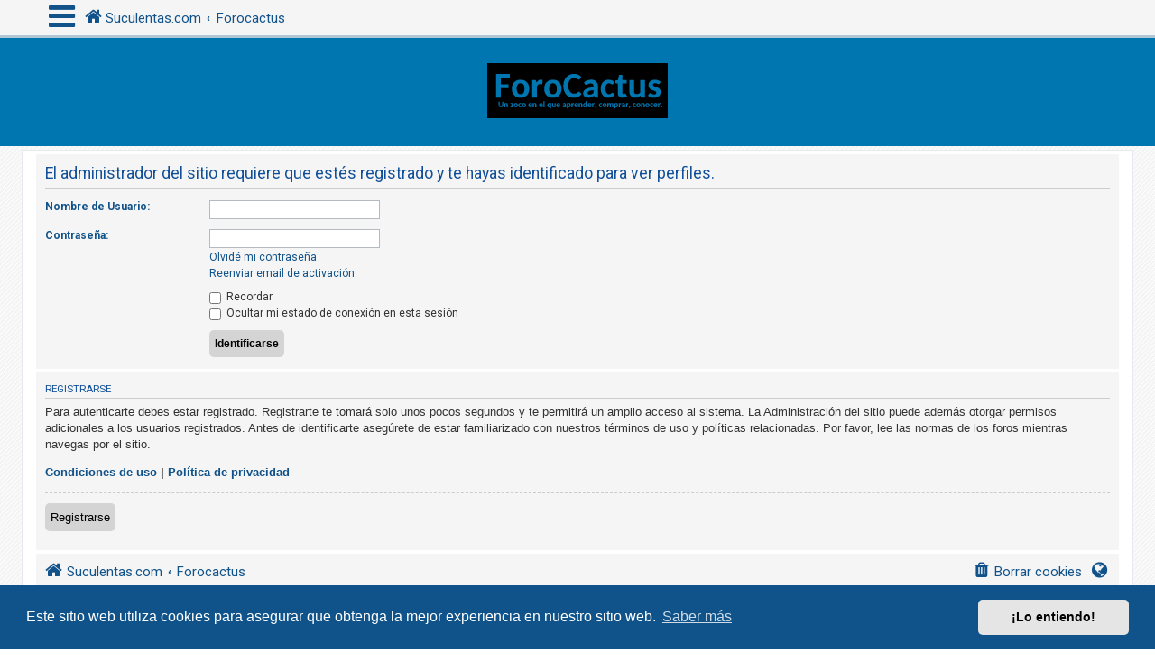

--- FILE ---
content_type: text/html; charset=UTF-8
request_url: https://www.forocactus.com/memberlist.php?mode=viewprofile&u=35401&sid=22019d3e0c38bf9baa670c88bedc03ac
body_size: 5409
content:
<!DOCTYPE html>
<html dir="ltr" lang="es">
<head>
<meta charset="utf-8" />
<meta http-equiv="X-UA-Compatible" content="IE=edge">
<meta name="viewport" content="width=device-width, initial-scale=1" />
<!-- Chrome, Firefox OS and Opera -->
<meta name="theme-color" content="#0076b1">
<!-- Windows Phone -->
<meta name="msapplication-navbutton-color" content="#0076b1">
<!-- iOS Safari -->
<meta name="apple-mobile-web-app-status-bar-style" content="#0076b1">

<title>forocactus.com, un zoco en el que aprender, comprar, conocer. - Identificarse</title>

	<link rel="alternate" type="application/atom+xml" title="Feed - forocactus.com, un zoco en el que aprender, comprar, conocer." href="/feed?sid=2d257d67810a7344a60468100159e7ca">		<link rel="alternate" type="application/atom+xml" title="Feed - Todos los Foros" href="/feed/forums?sid=2d257d67810a7344a60468100159e7ca">					

<!--
	phpBB style name: CleanSilver
	Based on style:   prosilver (this is the default phpBB3 style)
	Original author:  Tom Beddard ( http://www.subBlue.com/ )
	Modified by:	  MannixMD @MannixMD
-->

<script>
	WebFontConfig = {
		google: {
			families: ['Open+Sans:300,300i,400,400i,600,600i,700,700i,800,800i&subset=cyrillic,cyrillic-ext,greek,greek-ext,latin-ext,vietnamese']
		}
	};

	(function(d) {
		var wf = d.createElement('script'), s = d.scripts[0];
		wf.src = 'https://cdn.jsdelivr.net/npm/webfontloader@1.6.28/webfontloader.min.js';
		wf.async = true;
		s.parentNode.insertBefore(wf, s);
	})(document);
</script>
<link href="https://maxcdn.bootstrapcdn.com/font-awesome/4.7.0/css/font-awesome.min.css" rel="stylesheet">
<link href="./styles/prosilver/theme/stylesheet.css?assets_version=203" rel="stylesheet">
<link href="./styles/CleanSilver/theme/custom.css?assets_version=203" rel="stylesheet">
<link rel="preconnect" href="https://fonts.googleapis.com">
<link rel="preconnect" href="https://fonts.gstatic.com" crossorigin>
<link href="https://fonts.googleapis.com/css2?family=Roboto:ital,wght@0,400;0,700;1,400;1,700&display=swap" rel="stylesheet">


	<link href="./assets/cookieconsent/cookieconsent.min.css?assets_version=203" rel="stylesheet">

<!--[if lte IE 9]>
	<link href="./styles/CleanSilver/theme/tweaks.css?assets_version=203" rel="stylesheet">
<![endif]-->




<style type="text/css">
    .mention {
        color: #ff0000;
    }
</style>
	<link rel="preconnect" href="https://fonts.googleapis.com">
	<link rel="preconnect" href="https://fonts.gstatic.com" crossorigin>
	<link href="https://fonts.googleapis.com/css2?family=Grechen+Fuemen&family=Amatic+SC&family=Monsieur+La+Doulaise&display=swap" rel="stylesheet">

<link href="./ext/paul999/mention/styles/all/theme/mention.css?assets_version=203" rel="stylesheet" media="screen">
<link href="./ext/vse/abbc3/styles/all/theme/abbc3_common.css?assets_version=203" rel="stylesheet" media="screen">
<link href="./ext/vse/lightbox/styles/all/template/lightbox/css/lightbox.min.css?assets_version=203" rel="stylesheet" media="screen">


					<!-- Global site tag (gtag.js) - Google Analytics -->
		<script async src="https://www.googletagmanager.com/gtag/js?id=G-R762N8FFQQ"></script>
		<script>
			window.dataLayer = window.dataLayer || [];
			function gtag(){dataLayer.push(arguments);}
			gtag('js', new Date());

			gtag('config', 'G-R762N8FFQQ', {});
		</script>
		<style>
		@media (min-width: 900px) {
						.content img.postimage,
			.attachbox img.postimage {
				max-height: 1000px !important;
				max-width: 1000px !important;
			}
		}
	</style>

</head>
<!--
OPTIONS TO TWEAK IN OVERALL_HEADER.HTML
 Options: ON | OFF
-->
<body id="phpbb" class="nojs notouch section-memberlist ltr ">

<div class="topbar">
	<div class="inner">
		<div id="mySidenav" class="sidenav">
			<a href="javascript:void(0)" class="closebtn">&times;</a>
			
			<ul class="nav"  role="menubar">
			<li class="mark-buttons">
				<ul role="menubar" id="mark-forums">
												</ul>
			</li>
								<li class="leftside"  data-skip-responsive="true">
					<a id="myBtn" title="Identificarse" accesskey="x" role="menuitem">
						<i class="icon fa-power-off fa-fw" aria-hidden="true"></i><span>Identificarse</span>
					</a>
				</li>
								<li class="leftside" data-skip-responsive="true">
					<a href="./ucp.php?mode=register&amp;sid=2d257d67810a7344a60468100159e7ca" role="menuitem">
						<i class="icon fa-pencil-square-o  fa-fw" aria-hidden="true"></i><span>Registrarse</span>
					</a>
				</li>
												
									
																<li>
					<a href="./search.php?search_id=unanswered&amp;sid=2d257d67810a7344a60468100159e7ca" role="menuitem">
						<i class="icon fa-file-o fa-fw icon-gray" aria-hidden="true"></i><span>Temas sin respuesta</span>
					</a>
				</li>
				<li>
					<a href="./search.php?search_id=active_topics&amp;sid=2d257d67810a7344a60468100159e7ca" role="menuitem">
						<i class="icon fa-file-o fa-fw icon-blue" aria-hidden="true"></i><span>Temas activos</span>
					</a>
				</li>
				<li class="separator"></li>
				<li>
					<a href="./search.php?sid=2d257d67810a7344a60468100159e7ca" role="menuitem">
						<i class="icon fa-search fa-fw" aria-hidden="true"></i><span>Buscar</span>
					</a>
				</li>
																				<li data-skip-responsive="true">
					<a href="/help/faq?sid=2d257d67810a7344a60468100159e7ca" rel="help" title="Preguntas Frecuentes" role="menuitem">
						<i class="icon fa-question-circle fa-fw" aria-hidden="true"></i><span>FAQ</span>
					</a>
				</li>
															</ul>
		</div>
		<div class="navbar" role="navigation">
			<div class="inner">
				<ul id="nav-breadcrumbs" class="nav-breadcrumbs linklist navlinks" role="menubar">
	
																				<li class="breadcrumbs" itemscope itemtype="https://schema.org/BreadcrumbList">					
						<span class="crumb mainmenu"><i class="icon fa-bars fa-fw" aria-hidden="true" style="font-size: 34px;"></i></span>	
													<span class="crumb" itemtype="https://schema.org/ListItem" itemprop="itemListElement" itemscope><a itemprop="item" href="http://www.suculentas.com/" data-navbar-reference="home"><i class="icon fa-home fa-fw" aria-hidden="true"></i><span itemprop="name">Suculentas.com</span></a><meta itemprop="position" content="1" /></span>
																			<span class="crumb" itemtype="https://schema.org/ListItem" itemprop="itemListElement" itemscope><a itemprop="item" href="./index.php?sid=2d257d67810a7344a60468100159e7ca" accesskey="h" data-navbar-reference="index"><span itemprop="name">Forocactus</span></a><meta itemprop="position" content="2" /></span>

																</li>
									</ul>
			</div>
		</div>
	</div>

	<!-- The Modal -->
	<div id="myModal" class="modal">

	<!-- Modal content -->
	<div class="modal-content">
		<span class="close">&times;</span>
				<form method="post" action="./ucp.php?mode=login&amp;sid=2d257d67810a7344a60468100159e7ca" class="headerspace">
		<h3><a href="./ucp.php?mode=login&amp;redirect=memberlist.php%3Fmode%3Dviewprofile%26u%3D35401&amp;sid=2d257d67810a7344a60468100159e7ca">Identificarse</a>&nbsp; &bull; &nbsp;<a href="./ucp.php?mode=register&amp;sid=2d257d67810a7344a60468100159e7ca">Registrarse</a></h3>
			<fieldset class="quick-login">
				<label for="username"><span>Nombre de Usuario:</span> <input type="text" tabindex="1" name="username" id="username" size="10" class="inputbox" title="Nombre de Usuario" autocomplete="username" /></label>
				<label for="password"><span>Contraseña:</span> <input type="password" tabindex="2" name="password" id="password" size="10" class="inputbox" title="Contraseña" autocomplete="current-password" /></label>
									<a href="/user/forgot_password?sid=2d257d67810a7344a60468100159e7ca">Olvidé mi contraseña</a>
													<span class="responsive-hide">|</span> <label for="autologin">Recordar <input type="checkbox" tabindex="4" name="autologin" id="autologin" /></label>
								<input type="submit" tabindex="5" name="login" value="Identificarse" class="button2" />
				<input type="hidden" name="redirect" value="./memberlist.php?mode=viewprofile&amp;u=35401&amp;sid=2d257d67810a7344a60468100159e7ca" />
<input type="hidden" name="creation_time" value="1768992926" />
<input type="hidden" name="form_token" value="32a1a199170475a5493d64f945da30d1852db9c8" />

				
			</fieldset>
		</form>
			</div>

	</div>
</div>

<div id="page-header">
		<div class="headerbar" role="banner">
			<div class="inner-headerbar">
						<div class="inner">

					<div id="site-description" class="site-description">
						<a id="logo" class="logo" href="http://www.suculentas.com/" title="Suculentas.com">
							<span class="site_logo"></span>
						</a>
					<h1>forocactus.com, un zoco en el que aprender, comprar, conocer.</h1>
					<p>Foro dedicado a todo lo relacionado con las suculentas.</p>
			
					<p class="skiplink"><a href="#start_here">Obviar</a></p>
					</div>
			

				</div>

			
			</div>
		</div>
		
				

</div>
	
<div id="wrap" class="wrap">
	
	<a id="top" class="top-anchor" accesskey="t"></a>
	


	
	<a id="start_here" class="anchor"></a>
	<div id="page-body" class="page-body" role="main">
		
		
<form action="./ucp.php?mode=login&amp;sid=2d257d67810a7344a60468100159e7ca" method="post" id="login" data-focus="username">
<div class="panel">
	<div class="inner">

	<div class="content">
		<h2 class="login-title">El administrador del sitio requiere que estés registrado y te hayas identificado para ver perfiles.</h2>

		<fieldset class="fields1">
				<dl>
			<dt><label for="username">Nombre de Usuario:</label></dt>
			<dd><input type="text" tabindex="1" name="username" id="username" size="25" value="" class="inputbox autowidth" autocomplete="username" /></dd>
		</dl>
		<dl>
			<dt><label for="password">Contraseña:</label></dt>
			<dd><input type="password" tabindex="2" id="password" name="password" size="25" class="inputbox autowidth" autocomplete="current-password" /></dd>
							<dd><a href="/user/forgot_password?sid=2d257d67810a7344a60468100159e7ca">Olvidé mi contraseña</a></dd>				<dd><a href="./ucp.php?mode=resend_act&amp;sid=2d257d67810a7344a60468100159e7ca">Reenviar email de activación</a></dd>					</dl>
						<dl>
			<dt>&nbsp;</dt>
			<dd><label for="autologin"><input type="checkbox" name="autologin" id="autologin" tabindex="4" /> Recordar</label></dd>			<dd><label for="viewonline"><input type="checkbox" name="viewonline" id="viewonline" tabindex="5" /> Ocultar mi estado de conexión en esta sesión</label></dd>
		</dl>
		
		<input type="hidden" name="redirect" value="./memberlist.php?mode=viewprofile&amp;u=35401&amp;sid=2d257d67810a7344a60468100159e7ca" />
<input type="hidden" name="creation_time" value="1768992926" />
<input type="hidden" name="form_token" value="32a1a199170475a5493d64f945da30d1852db9c8" />

		
		<dl>
			<dt>&nbsp;</dt>
			<dd><input type="hidden" name="sid" value="2d257d67810a7344a60468100159e7ca" />
<input type="submit" name="login" tabindex="6" value="Identificarse" class="button1" /></dd>
		</dl>
		</fieldset>
	</div>

		</div>
</div>


	<div class="panel">
		<div class="inner">

		<div class="content">
			<h3>Registrarse</h3>
			<p>Para autenticarte debes estar registrado. Registrarte te tomará solo unos pocos segundos y te permitirá un amplio acceso al sistema. La Administración del sitio puede además otorgar permisos adicionales a los usuarios registrados. Antes de identificarte asegúrete de estar familiarizado con nuestros términos de uso y políticas relacionadas. Por favor, lee las normas de los foros mientras navegas por el sitio.</p>
			<p><strong><a href="./ucp.php?mode=terms&amp;sid=2d257d67810a7344a60468100159e7ca">Condiciones de uso</a> | <a href="./ucp.php?mode=privacy&amp;sid=2d257d67810a7344a60468100159e7ca">Política de privacidad</a></strong></p>
			<hr class="dashed" />
			<p><a href="./ucp.php?mode=register&amp;sid=2d257d67810a7344a60468100159e7ca" class="button2">Registrarse</a></p>
		</div>

		</div>
	</div>

</form>

			</div>


<div id="page-footer" class="page-footer" role="contentinfo">
	<div class="navbar" role="navigation">
	<div class="inner">
		<ul id="nav-footer" class="nav-footer linklist" role="menubar">
			<li class="breadcrumbs">
								<span class="crumb"><a href="http://www.suculentas.com/" data-navbar-reference="home"><i class="icon fa-home fa-fw" aria-hidden="true"></i><span>Suculentas.com</span></a></span>									<span class="crumb"><a href="./index.php?sid=2d257d67810a7344a60468100159e7ca" data-navbar-reference="index"><span>Forocactus</span></a></span>						</li>
		
					<li class="rightside dropdown-container timezone times" title="Tu última visita fue:  &bull; Fecha actual Mié Ene 21, 2026 11:55 am" data-skip-responsive="true">
				<a href="#" class="dropdown-trigger">
				<i class="icon fa-globe fa-fw" aria-hidden="true"></i>
				</a>
				<div class="dropdown">
				<div class="pointer"><div class="pointer-inner"></div></div>
					<div class="dropdown-contents">
						<p class="right responsive-center time">Fecha actual Mié Ene 21, 2026 11:55 am</p>
												Todos los horarios son <span title="UTC+1">UTC+01:00</span>
					</div>
				</div>			
			</li>							<li class="rightside">
				<a href="/user/delete_cookies?sid=2d257d67810a7344a60468100159e7ca" data-ajax="true" data-refresh="true" role="menuitem">
					<i class="icon fa-trash fa-fw" aria-hidden="true"></i><span>Borrar cookies</span>
				</a>
			</li>
															</ul>
	</div>
	<div class="copyright">
				<br><strong><span>*</span>CleanSilver style by <a href="https://twitter.com/MannixMD">MannixMD</a></strong>		
		<br><strong><span>*</span>Style Version 1.1.16</strong>	
		<p class="footer-row">
			<span class="footer-copyright">Desarrollado por <a href="https://www.phpbb.com/">phpBB</a>&reg; Forum Software &copy; phpBB Limited</span>
		</p>
				<p class="footer-row">
			<span class="footer-copyright">Traducción al español por <a href="https://www.phpbb-es.com/">phpBB España</a></span>
		</p>
						<p class="footer-row" role="menu">
			<a class="footer-link" href="./ucp.php?mode=privacy&amp;sid=2d257d67810a7344a60468100159e7ca" title="Privacidad" role="menuitem">
				<span class="footer-link-text">Privacidad</span>
			</a>
			|
			<a class="footer-link" href="./ucp.php?mode=terms&amp;sid=2d257d67810a7344a60468100159e7ca" title="Condiciones" role="menuitem">
				<span class="footer-link-text">Condiciones</span>
			</a>
		</p>
					</div>
</div>


	<div id="darkenwrapper" class="darkenwrapper" data-ajax-error-title="Error AJAX" data-ajax-error-text="Algo salió mal al procesar tu solicitud." data-ajax-error-text-abort="Solicitud abortada por el usuario." data-ajax-error-text-timeout="Tu solicitud ha agotado el tiempo, por favor, inténtalo de nuevo." data-ajax-error-text-parsererror="Algo salió mal con la solicitud y el servidor devuelve una respuesta no válida.">
		<div id="darken" class="darken">&nbsp;</div>
	</div>

	<div id="phpbb_alert" class="phpbb_alert" data-l-err="Error" data-l-timeout-processing-req="Tiempo de espera agotado.">
		<a href="#" class="alert_close">
			<i class="icon fa-times-circle fa-fw" aria-hidden="true"></i>
		</a>
		<h3 class="alert_title">&nbsp;</h3><p class="alert_text"></p>
	</div>
	<div id="phpbb_confirm" class="phpbb_alert">
		<a href="#" class="alert_close">
			<i class="icon fa-times-circle fa-fw" aria-hidden="true"></i>
		</a>
		<div class="alert_text"></div>
	</div>
</div>

</div>

<div>
	<a id="bottom" class="anchor" accesskey="z"></a>
	</div>

<script src="//ajax.googleapis.com/ajax/libs/jquery/3.7.1/jquery.min.js"></script>
<script>window.jQuery || document.write('\x3Cscript src="./assets/javascript/jquery-3.7.1.min.js?assets_version=203">\x3C/script>');</script><script src="./assets/javascript/core.js?assets_version=203"></script>


	<script>
		(function($){
			var $fa_cdn = $('head').find('link[rel="stylesheet"]').first(),
				$span = $('<span class="fa" style="display:none"></span>').appendTo('body');
			if ($span.css('fontFamily') !== 'FontAwesome' ) {
				$fa_cdn.after('<link href="./assets/css/font-awesome.min.css" rel="stylesheet">');
				$fa_cdn.remove();
			}
			$span.remove();
		})(jQuery);
	</script>
	<script>
/* Loop through all dropdown buttons to toggle between hiding and showing its dropdown content - This allows the user to have multiple dropdowns without any conflict */
		var dropdown = document.getElementsByClassName("dropdown-btn");
		var i;

		for (i = 0; i < dropdown.length; i++) {
			dropdown[i].addEventListener("click", function() {
    
		var dropdownContent = this.nextElementSibling;
		if (dropdownContent.style.display === "block") {
			dropdownContent.style.display = "none";
		} else {
			dropdownContent.style.display = "block";
		}
  });
}
	</script>
	<script src="./assets/cookieconsent/cookieconsent.min.js?assets_version=203"></script>
	<script>
		if (typeof window.cookieconsent === "object") {	
		window.addEventListener("load", function(){
			window.cookieconsent.initialise({
				"palette": {
					"popup": {
						"background": "#0F538A"
					},
					"button": {
						"background": "#E5E5E5"
					}
				},
				"theme": "classic",
				"content": {
					"message": "Este\u0020sitio\u0020web\u0020utiliza\u0020cookies\u0020para\u0020asegurar\u0020que\u0020obtenga\u0020la\u0020mejor\u0020experiencia\u0020en\u0020nuestro\u0020sitio\u0020web.",
					"dismiss": "\u00A1Lo\u0020entiendo\u0021",
					"link": "Saber\u0020m\u00E1s",
						"href": "./ucp.php?mode=privacy&amp;sid=2d257d67810a7344a60468100159e7ca"
					}
				});
			});
				}
	</script>
	<script>
// /* Set the width of the side navigation to 300px */
// 		function openNav() {
// 			document.getElementById("mySidenav").classList.add('open');
// 		}

// /* Set the width of the side navigation to 0 */
// 		function closeNav() {
// 			document.getElementById("mySidenav").classList.remove('open');
// 		}
window.addEventListener('click',(e)=>{
	const sideNav = document.querySelector('.sidenav')
	if(e.target.parentElement.matches('.mainmenu')){
		sideNav.classList.add('open')		
	}else if(e.target.matches('.closebtn') || e.target.matches('.wrap') || e.target.id == 'nav-breadcrumbs'){
		sideNav.classList.remove('open')
	}
})
	</script>

	<script>
		// Get the modal
		var modal = document.getElementById('myModal');

		// Get the button that opens the modal
		var btn = document.getElementById("myBtn");

		// Get the <span> element that closes the modal
		var span = document.getElementsByClassName("close")[0];

		// When the user clicks on the button, open the modal 
		btn.onclick = function() {
		modal.style.display = "block";
		}

		// When the user clicks on <span> (x), close the modal
		span.onclick = function() {
			modal.style.display = "none";
		}

		// When the user clicks anywhere outside of the modal, close it
		window.onclick = function(event) {
			if (event.target == modal) {
				modal.style.display = "none";
			}
		}
	</script>
											<script>
		var vseLightbox = {};
		vseLightbox.resizeHeight = 1000;
		vseLightbox.resizeWidth = 1000;
		vseLightbox.lightboxGal = 2;
		vseLightbox.lightboxSig = 0;
		vseLightbox.imageTitles = 0;
		vseLightbox.lightboxAll = 1;
		vseLightbox.downloadFile = 'download/file.php';
	</script>

<script src="./styles/CleanSilver/template/forum_fn.js?assets_version=203"></script>
<script src="./styles/prosilver/template/ajax.js?assets_version=203"></script>
<script src="./ext/vse/abbc3/styles/all/template/js/abbc3.min.js?assets_version=203"></script>
<script src="./ext/vse/lightbox/styles/all/template/js/resizer.js?assets_version=203"></script>
<script src="./ext/vse/lightbox/styles/all/template/lightbox/js/lightbox.min.js?assets_version=203"></script>


<script>
	lightbox.option({
		'albumLabel': 'Image\u0020\u00251\u0020of\u0020\u00252'
	});
</script>

</body>
</html>


--- FILE ---
content_type: text/css
request_url: https://www.forocactus.com/styles/CleanSilver/theme/custom.css?assets_version=203
body_size: 7348
content:
html, body {
    color: #105289;
	font-family: Roboto;
    font-size: 11px;
	background: url("./images/background.png");
}

html, body {
  scroll-padding-top: 43px; /* height of sticky header */
}

a.forumtitle, a.topictitle {
    font-size: 1.1em;
	font-family: Roboto;
    font-weight: 400;
}
li.header dt, li.header dd{
	font-family: Roboto;
}
h2, h3 {
	font-family:Roboto;
    font-weight: 400;	
}
.site-description {
    text-align: center;
    width: 100%;
}
.site-description h1, .site-description p {
	display: none;
}
#logo {
    display: block !important;
    box-sizing: border-box;
	float:none;
	padding: 21px 0;
}
.site_logo {
    display: inline-block;
    background-repeat: no-repeat;
    background-position: center;
    background-size: 100%;
    max-width: 100%;
    height: 65px;
    width: 200px;
    border-radius: 0px;
    background-image: url("./images/phpbb.svg");
}
/* The side navigation menu */
.sidenav.open {
    transform: scaleX(1);
}
.sidenav {
    transform: scaleX(0);
    transform-origin: left;
    height: 100%; /* 100% Full-height */
    width: 300px; /* adjust variable above to change the width of sidenav */
    position: fixed; /* Stay in place */
    z-index: 1; /* Stay on top */
    top: 0; /* Stay at the top */
    left: 0;
    background-color: #f5f5f5; /* Black*/
    overflow-x: hidden; /* Disable horizontal scroll */
    -ms-overflow-style: none;
    transition: transform 0.5s; /* 0.5 second transition effect to slide in the sidenav */
    box-shadow: 0 0 4px hsl(0deg 0% 0% / 25%);
 }
.sidenav .dropdown-contents {
    width: 265px;
}
/* The navigation menu links */
.sidenav a {
    padding: 8px 8px 8px 16px;
    text-decoration: none;
    font-size: 20px;
    color: #105289;
    display: block;
    transition: 0.3s;
	
}
.sidenav li {
	display: block;
}
.sidenav .icon {
    font-size: 25px;
}
.sidenav li:not(.mark-buttons):hover, .sidenav li:not(.mark-buttons):active {
    background-color: #ffffff;
}
/* When you mouse over the navigation links, change their color */
.sidenav a:hover {
    color: #D31141;
}
@media (min-width: 501px) {
    body:has(.sidenav.open) .wrap::after {
        content: '';
        position: fixed;
        background-color: hsl(0deg 0% 0% / 50%);
        inset: 0;
        z-index: 9;
    }   
}
/* Position and style the close button (top right corner) */
.sidenav .closebtn {
    position: absolute;
    top: 0;
    right: 15px;
    font-size: 36px;
    margin-left: 50px;
}
@media (max-width: 500px) {
    .sidenav{
        width: 100%;
    }
}
.nav {
	margin-top: 60px;
}
#myBtn {
    cursor: pointer;
}
.nav li .badge {
    font-size: 20px;
    float: none;
    top: 0;
    padding: 4px 8px;
}

/* On smaller screens, where height is less than 450px, change the style of the sidenav (less padding and a smaller font size) */
@media screen and (max-height: 700px) {
    .sidenav {padding-top: 0;}
    .sidenav a {font-size: 18px;}
}

.mainmenu {
	cursor: pointer;
}
.mainmenu a {
	max-width: 55px !important;
}
.mainmenu a > * {
    pointer-events: none;
}
.mainmenu {
    line-height: 1em;
}

ul.linklist > li {
    line-height: 3.2em;
}
.inner-headerbar {
	border-radius: 0;
    max-width: 1220px;
    margin: 0 auto;
}

.headerbar {
	border-radius: 0;
	background-color: #0076b1;
    background-image: none;
}

.wrap {
    border-radius: 0;
    padding: 0 15px 0 15px;
	max-width: 1200px;
}
@media (max-width: 700px){
	.wrap {
	padding: 0 5px;
}
}
.navbar {
	border-radius: 0;
	max-width: 1200px;
    margin: auto;
    background-color: #f5f5f5;
	padding: 0;
}
.navbar a {
    font-size: 15px;
	font-family:Roboto;
	font-weight:400;
}
.navbar .icon {
    font-size: 20px;
}
.navbar .button .icon {
    font-size: 16px;
    line-height: 1.7;
}

.navbar ul.linklist {
	border-top: none;
    padding: 0px 8px;
}
.navbar .dropdown-contents a {
    font-size: 1em;
}
.navbar .header-profile {
    float: left;
    margin-right: 5px;	
}
.nav-username {
    text-align: center;
	cursor: crosshair;
}
.header-profile-badge {
    opacity: 1;
    padding: 3px 5px;
    animation: badge 1.5s ease infinite;
    left: 0;
    top: 20px;
}

.header-avatar img.avatar {
	border: 2px solid #e1e1e1;
    min-width: 30px;	
    transition-timing-function: ease-in;
    transition: 1s;	
}

.header-avatar img.avatar:hover {
    border: 2px solid #0076b1;
}

span.crumb.mainmenu a {
    overflow: visible;
    position: relative;
}
.has-avatar .header-profile-badge {
    position: absolute;
    opacity: 1;
    padding: 3px 5px;
    animation: badge 1.5s ease infinite;
    top: 20px;
	left: 15px;
}

@keyframes badge{
0%{opacity: 0;}
100%{opacity: 1;}
}
.topbar .no-avatar {
    background-image: url("./images/no_avatar.gif");
    background-size: 30px;
    height: 30px;
    width: 30px !important;
	border-radius: 50%;
	margin-left: 0;
	border: 2px solid #e1e1e1;
	}
body {
    padding: 0 0 12px 0;
}
/* The Modal (background) */
.modal {
    display: none; /* Hidden by default */
    position: fixed; /* Stay in place */
    z-index: 10; /* Sit on top */
    left: 0;
    top: 0;
    width: 100%; /* Full width */
    height: 100%; /* Full height */
    overflow: auto; /* Enable scroll if needed */
    background-color: rgb(0,0,0); /* Fallback color */
    background-color: rgba(0,0,0,0.4); /* Black w/ opacity */
}

/* Modal Content/Box */
.modal-content {
    background-color: #fefefe;
    margin: 15% auto; /* 15% from the top and centered */
    padding: 20px;
    border: 1px solid #888;
    width: 80%; /* Could be more or less, depending on screen size */
}

/* The Close Button */
.close {
    color: #aaa;
    float: right;
    font-size: 28px;
    font-weight: bold;
}

.close:hover,
.close:focus {
    color: black;
    text-decoration: none;
    cursor: pointer;
}
.login, .register {
	float:	right;
	width: 35px;
    height: 35px;
    border-radius: 50% !important;
	margin: 0 1px;
	padding: 0 !important;
}
.header {
    background-color: #0076B1;
	padding: 10px;
	box-shadow: 0 0 1px #717171;
	margin: 0 -5px 4px -5px !important;
}
.forabg, .forumbg {
    background-image: none;
	background-color: transparent;
}
.forumbg .header a:hover, .forabg .header a:hover, th a:hover {
    color: #f5f5f5;
    text-decoration: none;	
}

ul.forums {
    background-color: #f5f5f5;
	background-image: none;
}
li.row {
    border-top-color: #FFFFFF;
    border-bottom-color: #FFFFFF;
    padding: 5px;	

}
li.row:hover {
    background-color: #f5f5f5;
}
.sidenav .dropdown {
	    left: 10px;
    top: 3.2em;
}
.sidenav .dropdown-contents a {
    font-size: 11px;
}


@media (max-width: 700px){
.dropdown-extended .dropdown-contents {
    width: 265px;
}
}
a.header-avatar span:after {
    content: "";
}
@media (max-width: 700px) {

.navbar a {
	font-size: 12px;
}
.navbar .icon {
	font-size: 17px;
}
.headerbar {
	height: auto;
	margin-left: 0;
	margin-right: 0;
}

.login, .register {
	bottom: 35px;
}
.login:before, .register:before {
    border-radius: 50%;
}
}
.topbar {
	background-color: #f5f5f5;
    position: sticky;
    top: 0;
    z-index: 10;
    border-bottom: 3px solid #b0c8d4;	
}
.topbar .breadcrumbs span:nth-child(2):before {
    display: none;
}
.stat-block {
    clear: both;
    background-color: #f5f5f5;
    padding: 5px;
    margin-bottom: 5px;	
}

.member-search.panel a:hover {
    background-color: #ffffff;
}

.member-search.panel a {
    padding: 10px 7px;
}

.member-search {
    padding: 0;
}

.search-box .inputbox, .search-box .inputbox:hover, .search-box .inputbox:focus {
    border-width: 2px;
}
.search-box .inputbox {
    height: 34px;
    border-radius: 4px;
    border-width: 2px;
}
.action-bar .button-search {
    margin: 0 2px;
}
@-webkit-keyframes button {
  100% {
    top: -12px;
    right: -12px;
    bottom: -12px;
    left: -12px;
    opacity: 0;
  }
}
@keyframes button {
  100% {
    top: -12px;
    right: -12px;
    bottom: -12px;
    left: -12px;
    opacity: 0;
  }
}
.button {
    padding: 8px 8px;
    background-image: none;
    background-color: #e1e1e1;
    color: #0076b1;
    border-color: transparent;
	  display: inline-block;
  vertical-align: middle;
  -webkit-transform: perspective(1px) translateZ(0);
  transform: perspective(1px) translateZ(0);
  box-shadow: 0 0 1px rgba(0, 0, 0, 0);
  position: relative;
      border-radius: 50%;
}
.button:before {
  content: '';
  position: absolute;
  border: #e1e1e1 solid 3px;
  top: 0;
  right: 0;
  bottom: 0;
  left: 0;
  -webkit-animation-duration: 1s;
  animation-duration: 1s;
      border-radius: 100vw;
}
.button:hover:before, .button:focus:before, .button:active:before {
  -webkit-animation-name: button;
  animation-name: button;
}
.button:hover,.button:active {
    border-color: transparent;
    background-image: none;
    background-color: #e1e1e1;
    text-shadow: none;
}
.button-secondary:focus, .button-secondary:hover, .button:focus .icon, .button:hover .icon {
    color: #D31141;
}
.button .icon, .button-secondary {
    color: #0A8ED0;
}
.button span {
    display: none;
}
.button:hover, .button:focus {
    border-color: #e1e1e1;
    background-color: #e1e1e1;
    background-image: none;
    text-shadow: none;
}
button:focus {
	outline: none;
}
.post-buttons .button, .format-buttons .button {
    padding: 5px;
}
.custombbcode {
    border-radius: 5px;
}
.custombbcode:before {
    border: none;
}
.jumpbox .button {
    padding: 18px;
}
.jumpbox .button:before {
    content: "\f148";
    font-family: FontAwesome;
    font-size: 14px;
    font-weight: normal;
	padding: 5px;
}
.jumpbox-forum-link {
    background-color: #d0d0d0;
}
.jumpbox-forum-link:hover {
    background-color: #ffffff;
}
.pagination li a, .pagination li span {
    border-radius: 100vw;
    padding: 4px 9px;
}
.pagination li a {
    background: #e1e1e1;
    border-color: #e1e1e1;
    color: #0076b1;
}
.pagination .arrow a {
    padding: 4px 4px;
}
.row .pagination li a, .row .pagination li span {
    border-radius: 100vw;
    padding: 3px 6px;
}
.row .pagination {
    margin-bottom: 5px;
}
.pagination li a:hover, .pagination li a:hover .icon, .pagination .dropdown-visible a.dropdown-trigger, .nojs .pagination .dropdown-container:hover a.dropdown-trigger {
    background: #e1e1e1;
    border-color: #e1e1e1;
    color: #D31141;
}
h2.forum-title, h2.topic-title, .searchresults-title {
    background-color: #e1e1e1;
    padding: 5px;
    text-align: center;
}
.bg1, .bg2 {
    background-color: #f5f5f5;
}
a.header-avatar img {
    margin-bottom: 0;
    max-height: 30px;
    vertical-align: middle;
    width: auto;
    background-color: #fff;
    border-radius: 50%;
}
.dropdown-extended .header {
    background-color: #0076b1;
    background-image: none;
    text-shadow: none;	
}
.dropdown-extended .header, .dropdown-extended .footer {
    border-color: #B9B9B9;
    color: #ffffff;
}
.dropdown-extended .header .header_settings a {
    color: #ffffff;
}
.dropdown-extended ul li:hover {
    background-color: #f5f5f5;
}
.dropdown-extended .pointer-inner {
    border-color: #0076b1 transparent;
}
.dropdown .dropdown-contents {
    background: #e1e1e1;
}
.dropdown .pointer-inner {
    border-color: #e1e1e1 transparent;
}
.jumpbox-sub-link {
    background-color: #e1e1e1;
}
.jumpbox-sub-link:hover {
    background-color: #ffffff;
}
/* Style tab links */
.tablink {
    background-color: #555;
    color: white;
    float: left;
    border: none;
    outline: none;
    cursor: pointer;
    padding: 14px 32px;
    font-size: 17px;
    width: 34%;
	margin: 0 3px;
}

.tablink .icon {
    font-size: 17px;
}
@media (max-width: 700px) {
.tablink span {
	display: none;
}
}
.tablink:hover {
    background-color: #0076b1;
}

/* Style the tab content (and add height:100% for full page content) */
.tabcontent {
    display: none;
    padding: 20px;
    height: 100%;
    min-height: 100px;
}
.tabcontentblock {
    display: flex;
    justify-content: center;
    align-items: center;
}
ul.topiclist dd {
    border-left-color: transparent;
}
li.row:hover dd {
    border-left-color: transparent;
}
dd.lastpost > span, ul.topiclist dd.info > span, ul.topiclist dd.time > span, dd.redirect > span, dd.moderation > span {
    text-align: center;
}

dd.lastpost > span> *:not(dfn) {
    position: relative;
    z-index: 2;
}

.dropdown-containers {
    display: none;
    padding-left: 8px;
}
.sidenav .dropdown-btn {
    padding: 8px 8px 8px 16px;
    font-size: 20px;
    color: #105289;
    width: 100%;
    text-align: left;	
}

.dropdown-btn {
    cursor: s-resize;
}

.notification_list .header {
    color: #105289;
    text-align: center;
    background-color: transparent;
    box-shadow: none;
	padding: 0;
}
.header_settings a {
	font-size: 12px;
    display: inline-block;
    color: #105289;
    padding: 0 6px;
}

.sidenav a.mark_read {
    padding: 10px 0px;
    display: none;
}

.notification_list li {
	display: flex;
	background-color: #dddddd;
	border-radius: 0;
	border: 1px solid #dddddd;
	margin: 0 auto;
	margin-bottom: 3px;
	margin-top: 3px;
	position: relative;
}

.notification_list ul li img {
    margin-left: 5px;
    margin-top: 5px;
    margin-bottom: 5px;
	border-radius: 50%;
}

.notification_text {
    color: #f1f1f1;
    margin-left: 65px;
    margin-top: 5px;
}

.notification_text p {
    padding-left: 2px;
}

.notification_list .icon-mark .icon {
    position: relative;
    top: 25%;
    color: #f1f1f1;
}

.notification_list .icon-mark .icon:hover {
    color: #d0d0d0;
}

.notification_list li:hover {
    background-color: #ffffff;
    box-shadow: none;
}

.notification-block:before {
    content: '';
    background-color: rgba(0, 0, 0, 0.15);
    display: block;
    width: 60px;
    height: 100%;
    position: absolute;
    top: 0;
    left: 0;
	border-radius: 5px 0 0 5px;	
}
.topbar .notification_list li {
    max-width: 250px;
    background-color: #0076b1;
    border-radius: 5px;
    border: 1px solid #0076b1;
}

.topbar .notification_list li:hover {
    background-color: #0076b1;
    box-shadow: 0 0 1px 1px #0076b1;
}

.topbar li.no_notifications {
    color: #ffffff;
    padding: 10px;
}
a.notification-block {
    padding: 0;
    font-size: 12px;
	width: 100%;
}

.notification_list p.notification-time {
    text-align: left;
	color: #e4e4e4;	
}

.notification_list ul {
    max-height: 220px;
    overflow-y: auto;
    overflow-x: hidden;
    clear: both;
}

::-webkit-scrollbar {
      width: 8px;
} /* this targets the default scrollbar (compulsory) */
::-webkit-scrollbar-track {
      background-color: #f5f5f5;
} /* the new scrollbar will have a flat appearance with the set background color */
 
::-webkit-scrollbar-thumb {
      background-color: #0076b1; 
} /* this will style the thumb, ignoring the track */
 
::-webkit-scrollbar-button {
      background-color: #0076b1;
} /* optionally, you can style the top and the bottom buttons (left and right for horizontal bars) */
 
::-webkit-scrollbar-corner {
      background-color: #171717;
} /* if both the vertical and the horizontal bars appear, then perhaps the right bottom corner also needs to be styled */
.times p {
    margin: 0;
}

.times .dropdown .dropdown-contents {
	line-height: 1.5em
}

#mark-forums {
    display: flex;
    justify-content: space-between;
    padding-inline: 16px;
}
/* .mark-buttons li {
    width: 97px;
	height: 61px;
    overflow-y: auto;
	display: inline-flex;
    align-items: center;
} */
.mark-buttons li a {
    font-size: 12px;
    text-align: center;	
}
.mark-buttons a {
    padding: 25px 5px;
}

@media (max-width:320px){
	.breadcrumbs .crumb a {
    max-width: 75px;
}
li.breadcrumbs {
    margin-right: 0 !important;
}
}
.post {
    border-radius: 0;
}

.postprofile .no-avatar .avatar-container {
    background-image: url("./images/no_avatar.gif");
    height: 90px;
    background-repeat: no-repeat;
    background-position: center;
    background-size: 90px;
}
.postprofile .no-avatar .avatar-container {
    margin-bottom: 10px;
}
@media (max-width: 700px){
	.postprofile .no-avatar .avatar-container {
		background-size: 32px;
    background-position: inherit;
    height: 32px;
    width: 32px;
    float: left;
    margin-right: 10px;
	}
}
.online{
	background-image:none !important;
}
.online-mark {
    color: #01a200;
}

.offline-mark {
    color: #a20000;
}
.has-profile .postbody h3 {
    margin-right: 200px;
}
blockquote {
    background-color: #46bffb;
    border-color: transparent;
}
blockquote blockquote {
    background-color: #44b5ec;
}
blockquote blockquote blockquote {
    background-color: #46bffb;
}
blockquote .postlink {
    background-color: #e1e1e1;
    padding: 2px;
}
.codebox {
    background-color: #189ada;
    border-color: transparent;
}
.codebox code {
    color: #000000;
	font-size: 1.1em;
}
.codebox p {
    border-bottom-color: #ffffff;
}
.codebox a {
    color: #fff;
}
cite a {
    color: #ffffff;
}
.dropdown-contents li:hover {
    background-color: #fff;
}
.dropdown .dropdown-contents {
    border-radius: 0;
}
.panel {
    background-color: #f5f5f5;
	border-radius: 0;
}
a.button1, input.button1, input.button3, a.button2, input.button2 {
	color: #000;
    background-color: #d4d4d4;
    background-image: none;
    border-radius: 5px;
    padding: 5px;
}
a.button2, input.button2, input.button3,a.button1, input.button1 {
    border-color: transparent;
}
a.button1:hover, input.button1:hover, a.button2:hover, input.button2:hover, input.button3:hover {
    border-color: transparent;
    color: #D31141;
    background-color: #D2D2D2;
    background-image: none;
}
@media (max-width: 700px){
.responsive-button .icon {
    font-size: 20px;
}
.responsive-button {
    position: fixed;
    bottom: 20px;
    right: 50px;
    z-index: 9;
    box-shadow: 0 0 8px 1px #0076b1;
}
.page-footer {
    margin-left: 0;
    margin-right: 0;
}
}
.tabs .tab > a {
    background: #e0e0e0;
    color: #045d8a;
    border: none;
	border-radius: 0;
}
.tabs .tab > a:hover {
    background: #cccccc;
    color: #D31141;
	border-bottom: 2px solid #0076b1;
}
.tabs .tab, .minitabs .tab {
    font-weight: 500;
    line-height: 2.4em;	
}
.tabs .activetab > a, .tabs .activetab > a:hover {
    background-color: #e0e0e0;
    background-image: none;
    border-color: #f9f9f9;
    box-shadow: none;
    color: #353535;
	border-bottom: 2px solid #0076b1;
    padding-bottom: 6px;	
}
.tabs .activetab > a:hover {
    color: #D31141;
}

.navigation li {
    font-weight: 500;
}
.navigation a {
	color: #045d8a;
    background: none;
    background-color: #e0e0e0;
    border-left: 2px solid #b7b7b7;
}
.navigation a:hover {
    background: #cccccc;
    color: #BC2A4D;
	border-left: 2px solid #0076b1;
}


.navigation .active-subsection a {
    background: #e0e0e0;
    color: #353535;
    border-left: 2px solid #0076b1;
}
@media only screen and (max-width: 900px), only screen and (max-device-width: 900px) {
#navigation a, .rtl #navigation a {
    background: #e0e0e0;
}
}
@media only screen and (max-width: 900px), only screen and (max-device-width: 900px){
.navigation li:first-child a {
    border-top-left-radius: 0;
    border-top-right-radius: 0;
}
}
@media only screen and (max-width: 900px), only screen and (max-device-width: 900px){
.navigation li:last-child a {
    border-bottom-left-radius: 0;
    border-bottom-right-radius: 0;
}
}
.responsive-tab .responsive-tab-link:before {
    border-color: #0076b1;
}
.cp-mini {
    background-color: #ffffff;
}
dt label {
    font-weight: 600;
	color: #105289;
}
fieldset, .content {
    font-family: Roboto;
}
.panel-container .panel li.header dd, .panel-container .panel li.header dt {
    color: #f5f5f5;
}
dl.details dd {
    color: #424242;
}
table.table1 td {
    color: #353535;
}
table.table1 tbody tr {
    border-color: transparent;
}
table.table1 tbody tr:hover, table.table1 tbody tr.hover {
    background-color: #f5f5f5;
    color: #000;
}
table.table1 thead th {
	padding: 5px;
}
.pollbar1,.pollbar2,.pollbar3,.pollbar4,.pollbar5 {
	background: rgb(13,78,153); /* Old browsers */
	background: -moz-linear-gradient(45deg, rgba(13,78,153,1) 0%, rgba(27,130,214,1) 50%, rgba(49,150,226,1) 100%); /* FF3.6-15 */
	background: -webkit-linear-gradient(45deg, rgba(13,78,153,1) 0%,rgba(27,130,214,1) 50%,rgba(49,150,226,1) 100%); /* Chrome10-25,Safari5.1-6 */
	background: linear-gradient(45deg, rgba(13,78,153,1) 0%,rgba(27,130,214,1) 50%,rgba(49,150,226,1) 100%); /* W3C, IE10+, FF16+, Chrome26+, Opera12+, Safari7+ */
	filter: progid:DXImageTransform.Microsoft.gradient( startColorstr='#0d4e99', endColorstr='#3196e2',GradientType=1 ); /* IE6-9 fallback on horizontal gradient */
    border-bottom-color: #008cd2;
    border-right-color: #008cd2;
}
.file-status.file-uploaded {
    background: none !important;
}
.file-status.file-uploaded:before {
    content: "\f00c";
    font-family: FontAwesome;
    color: #007515;
    border: 2px solid;
    border-radius: 50%;	
}
table.zebra-list tr:nth-child(odd) td, ul.zebra-list li:nth-child(odd), table.zebra-list tr:nth-child(even) td, ul.zebra-list li:nth-child(even) {
    background-color: #e6e6e6;
}
#review {
    background-color: #0076b1;
    color: #fff;
    padding: 5px;
}
#review a {
    color: #ddd;
}
.minitabs .tab > a {
    background-color: #e0e0e0;
    border-top: 2px solid #b7b7b7;
}
.minitabs .activetab > a, .minitabs .activetab > a:hover {
    background-color: #e0e0e0;
    color: #333333;
    border-top: 2px solid #0076b1;
}
.minitabs .tab > a:hover {
    border-top: 2px solid #0076b1;
}
/* SPIN */

@-webkit-keyframes spin {
  0% {
    -webkit-transform: rotate(0deg);
    transform: rotate(0deg);
  }

  100% {
    -webkit-transform: rotate(359deg);
    transform: rotate(359deg);
  }
}

@keyframes spin {
  0% {
    -webkit-transform: rotate(0deg);
    transform: rotate(0deg);
  }

  100% {
    -webkit-transform: rotate(359deg);
    transform: rotate(359deg);
  }
}

.faa-spin.animated,
.faa-spin.animated-hover:hover,
.faa-parent.animated-hover:hover > .faa-spin {
  -webkit-animation: spin 1.5s linear infinite;
  animation: spin 1.5s linear infinite;
}

.faa-spin.animated.faa-fast,
.faa-spin.animated-hover.faa-fast:hover,
.faa-parent.animated-hover:hover > .faa-spin.faa-fast {
  -webkit-animation: spin 0.7s linear infinite;
  animation: spin 0.7s linear infinite;
}

.faa-spin.animated.faa-slow,
.faa-spin.animated-hover.faa-slow:hover,
.faa-parent.animated-hover:hover > .faa-spin.faa-slow {
  -webkit-animation: spin 2.2s linear infinite;
  animation: spin 2.2s linear infinite;
}
.file-progress {
    background-color: transparent !important;
}
.global_read,
.global_read_mine, 
.global_read_locked, 
.global_read_locked_mine, 
.global_unread, 
.global_unread_mine, 
.global_unread_locked, 
.global_unread_locked_mine, 
.announce_read, 
.announce_read_mine, 
.announce_read_locked, 
.announce_read_locked_mine, 
.announce_unread, 
.announce_unread_mine, 
.announce_unread_locked, 
.announce_unread_locked_mine, 
.forum_link, 
.forum_read, 
.forum_read_locked, 
.forum_read_subforum, 
.forum_unread, 
.forum_unread_locked, 
.forum_unread_subforum, 
.sticky_read, 
.sticky_read_mine, 
.sticky_read_locked, 
.sticky_read_locked_mine, 
.sticky_unread, 
.sticky_unread_mine, 
.sticky_unread_locked, 
.sticky_unread_locked_mine, 
.topic_moved, 
.topic_read, 
.topic_read_mine, 
.topic_read_hot, 
.topic_read_hot_mine, 
.topic_read_locked, 
.topic_read_locked_mine, 
.topic_unread, 
.topic_unread_mine, 
.topic_unread_hot, 
.topic_unread_hot_mine, 
.topic_unread_locked, 
.topic_unread_locked_mine,
.pm_read,
.pm_unread
 {
    background-image: none;
}
.row-item:before {
    font-size: 30px;
    left: 10px;
    padding: 0px;
    position: absolute;
    top: 50%;
    transform: translateY(-50%);
	font-family: FontAwesome;
}
.global_read:before,
.global_read_mine:before {
	content: "\f0ac"; 
	color: #868686;
}
.announce_read:before,
.announce_read_mine:before{
	content: "\f0a1"; 
	color: #868686;

}

.sticky_read:before,
.sticky_read_mine:before { 
	content: "\f08d"; 
	color: #868686; 
	
}
.global_unread:before,
.global_unread_mine:before {
	content: "\f0ac"; 
	color: #0076b1; 
}
.announce_unread:before,
.announce_unread_mine:before {
	content: "\f0a1"; 
	color: #0076b1; 
		-webkit-animation: wrench 1.2s ease infinite;
  animation: wrench 1.2s ease infinite;
  top: 15%;
}

.sticky_unread:before,
.sticky_unread_mine:before {
	content: "\f08d"; 
	color: #0076b1; 
	
}
.global_read_locked:before,
.global_read_locked_mine:before,
.announce_read_locked:before,
.announce_read_locked_mine:before,
.forum_read_locked:before,
.sticky_read_locked:before,
.sticky_read_locked_mine:before,
.topic_read_locked:before,
.topic_read_locked_mine:before {
	content: "\f023"; 
	color: #868686; 
	font-size: 40px;
	 
}
.global_unread_locked:before,
.global_unread_locked_mine:before,
.announce_unread_locked:before,
.announce_unread_locked_mine:before,
.forum_unread_locked:before,
.sticky_unread_locked:before,
.sticky_unread_locked_mine:before,
.topic_unread_locked:before,
.topic_unread_locked_mine:before {
	content: "\f023"; 
	color: #0076b1; 
	font-size: 40px;
	
}
.forum_link:before { 
	content: '\f08e'; 
	color: #0076b1; 
}
.forum_read:before	{ 
	content: "\f03a"; 
	color: #868686; 
	
}

.topic_read:before,
.topic_read_mine:before{
		content: "\f15c";
	color: #868686;
}
.forum_read_subforum:before{
	content: "\f07b";
	color: #868686; 
}
.forum_unread_subforum:before{
	content: "\f07b";
	color: #0076b1;
}
.forum_unread:before {
	content: "\f03a";
	color: #0076b1; 	
}

.topic_unread:before,
.topic_unread_mine:before{
	content: "\f15c";
	color: #0076b1;
}

.topic_moved:before { 
	content: "\f04e";  
	color: #868686; 
	 
}
.topic_read_hot:before,
.topic_read_hot_mine:before { 
	content: '\f0e7';  
	color: #868686;
	left: 15px;			
	
}
.topic_unread_hot:before,
.topic_unread_hot_mine:before { 
    content: '\f0e7';
    color: #0076b1;
    left: 15px;
    -webkit-animation: flash 2.5s ease infinite;
    animation: flash 2.5s ease infinite;	
	 
}
.pm_read:before	{ 
	content: "\f086";  
	color: #868686; 
	 
}
.pm_unread:before { 
	content: "\f086"; 
	color: #0076b1; 	 
}
.topic_unread_hot_mine:before,
.topic_unread_mine:before,
.topic_unread_locked_mine:before,
.sticky_unread_locked_mine:before,
.sticky_unread_mine:before,
.announce_unread_mine:before,
.announce_unread_locked_mine:before,
.global_unread_mine:before,
.global_unread_locked_mine:before {
    color: #008075;
}


@-webkit-keyframes wrench {
  0% {
    -webkit-transform: rotate(-12deg);
    transform: rotate(-12deg);
  }

  8% {
    -webkit-transform: rotate(12deg);
    transform: rotate(12deg);
  }

  10% {
    -webkit-transform: rotate(24deg);
    transform: rotate(24deg);
  }

  18% {
    -webkit-transform: rotate(-24deg);
    transform: rotate(-24deg);
  }

  20% {
    -webkit-transform: rotate(-24deg);
    transform: rotate(-24deg);
  }

  28% {
    -webkit-transform: rotate(24deg);
    transform: rotate(24deg);
  }

  30% {
    -webkit-transform: rotate(24deg);
    transform: rotate(24deg);
  }

  38% {
    -webkit-transform: rotate(-24deg);
    transform: rotate(-24deg);
  }

  40% {
    -webkit-transform: rotate(-24deg);
    transform: rotate(-24deg);
  }

  48% {
    -webkit-transform: rotate(24deg);
    transform: rotate(24deg);
  }

  50% {
    -webkit-transform: rotate(24deg);
    transform: rotate(24deg);
  }

  58% {
    -webkit-transform: rotate(-24deg);
    transform: rotate(-24deg);
  }

  60% {
    -webkit-transform: rotate(-24deg);
    transform: rotate(-24deg);
  }

  68% {
    -webkit-transform: rotate(24deg);
    transform: rotate(24deg);
  }

  75%, 100% {
    -webkit-transform: rotate(0deg);
    transform: rotate(0deg);
	color: red;
  }
}

@keyframes wrench {
  0% {
    -webkit-transform: rotate(-12deg);
    transform: rotate(-12deg);
  }

  8% {
    -webkit-transform: rotate(12deg);
    transform: rotate(12deg);
  }

  10% {
    -webkit-transform: rotate(24deg);
    transform: rotate(24deg);
  }

  18% {
    -webkit-transform: rotate(-24deg);
    transform: rotate(-24deg);
  }

  20% {
    -webkit-transform: rotate(-24deg);
    transform: rotate(-24deg);
  }

  28% {
    -webkit-transform: rotate(24deg);
    transform: rotate(24deg);
  }

  30% {
    -webkit-transform: rotate(24deg);
    transform: rotate(24deg);
  }

  38% {
    -webkit-transform: rotate(-24deg);
    transform: rotate(-24deg);
  }

  40% {
    -webkit-transform: rotate(-24deg);
    transform: rotate(-24deg);
  }

  48% {
    -webkit-transform: rotate(24deg);
    transform: rotate(24deg);
  }

  50% {
    -webkit-transform: rotate(24deg);
    transform: rotate(24deg);
  }

  58% {
    -webkit-transform: rotate(-24deg);
    transform: rotate(-24deg);
  }

  60% {
    -webkit-transform: rotate(-24deg);
    transform: rotate(-24deg);
  }

  68% {
    -webkit-transform: rotate(24deg);
    transform: rotate(24deg);
  }

  75%, 100% {
    -webkit-transform: rotate(0deg);
    transform: rotate(0deg);
  }
}

@-webkit-keyframes flash {
  0%, 100%, 50% {
    opacity: 1;
  }

  25%, 75% {
    opacity: 0;
  }
}

@keyframes flash {
  0%, 100%, 50% {
    opacity: 1;
  }

  25%, 75% {
    opacity: 0;
  }
}
.profile-contact .button:before {
	top: -5px;
    font-size: 25px;
    left: 5px;
	display:none;
}
.profile-contact .button {
	margin-left: -10px;
    background-color: transparent;
    z-index: 1;	
} 
.profile-contact .button span {
    display: block;
}
.profile-contact .button:hover, .profile-contact .button:focus {
    border-color: transparent;
}
.profile-contact .dropdown {
    margin-right: -7px;
}
@media (max-width:700px){
	.profile-contact {
	display: inline-block !important;
    margin-left: 0 !important;
	position: absolute;
    top: 17px;
    right: 22px;
	}
	.ucp-main .profile-contact {
    display: none !important;
}
	.profile-contact strong {
		display:none;
	}
	
.profile-contact .button {
    margin-left: 0;
	background-color: #e1e1e1;
    top: -2px;
    padding: 5px;
}
.profile-contact .button .icon {
    font-size: 14px;
}
.has-profile .post-buttons {
    right: 50px;
    top: 15px;
}
}

.postprofile {
    color:	#4c4c4c;
}
.contact-icon {
    background-image: none;
}
.contact-icons a:hover {
    text-decoration: none;
}
div.rules {
    border-radius: 0;
}


.contact-icon:before {
	font-family: FontAwesome;
	font-size: 16px;
	font-weight: normal;
	text-shadow: none;
	position: relative;
	top: -4px;
	content: "\f0e0";
}
.pm-icon:before{content:"\f086"}.email-icon:before{content:"\f003"}.jabber-icon:before{content:"\f0eb";font-size:16px}.phpbb_icq-icon:before{content:"\2698"}.phpbb_wlm-icon:before{content:"\f007"}.phpbb_aol-icon:before{content:"\f031"}.phpbb_website-icon:before{content:"\f0ac"}.phpbb_youtube-icon:before{content:"\f16a"}.phpbb_facebook-icon:before{content:"\f230"}.phpbb_googleplus-icon:before{content:"\f0d5"}.phpbb_skype-icon:before{content:"\f17e"}.phpbb_twitter-icon:before{content:"\f099"}.phpbb_yahoo-icon:before{content:"\f19e"}

.format-buttons .button {
    margin-bottom: 5px;
}
dl.row-item dt {
    background-position: 5px 90%;
}
@media (max-width: 840px){
	dl.row-item dt {
    background-position: 5px 80%;
}
}
.tabs {
    margin: 20px 0 0 0;
    background: #ddd;
}
.responsive-tab .responsive-tab-link:before {
    left: 10px;
    top: 12px;
}
.responsive-tab > a.responsive-tab-link {
    line-height: 1.5em;
}
@media (max-width: 350px) {
	.dropdown-extended .dropdown-contents {
		min-width: 185px;
	}
}
/*.forum-image {
	padding-top: 0;
}
*/
.forum-image img {
    width: 100%;
}

.postprofile .avatar {
    margin: 0 auto;
	float: none;
}

.postprofile {
    text-align: center;
}
@media (max-width: 700px) {

.postprofile .avatar {
    float: left;
}
.postprofile {
    text-align: left;
}
}
.search-header {
    margin-top: 0;
    margin-right: 0;
    position: absolute;
    right: 30px;
}
.search-header .button {
    padding: 8px;
    margin: 0 1px;
}

ul.topiclist.forums dd.topics, ul.topiclist.forums dd.posts, ul.topiclist.forums dd.redirect, ul.topiclist.topics dd.views,  ul.topiclist.topics dd.posts {
    font-weight: 600;
}
dd.redirect >span {
    text-align: left;
}

/* OAuth Login Buttons */

.oauth a[href$="facebook"] {
	font-family: Verdana, Geneva, sans-serif;	
	font-size: 13px;
	font-weight: bold;
	line-height: 2em;
	text-align: center;
	background: #4267B2;
	border-color: #4267B2;
	border-radius: 5px;
	color: #f1f1f1;
	padding: 4px 8px 4px 0;
}

.oauth a[href$="facebook"]:active {
	box-shadow: 0 0 4px 0px #4267B2;
}

.oauth a[href$="facebook"]:before {
	font-family: FontAwesome, sans-serif;
	font-size: 20px;
	font-weight: normal;
	vertical-align: -2px;
	color: #ffffff;
	margin-right: 6px;
	content: "\f09a";
	background-color: rgba(0, 0, 0, 0.2);
	padding: 8px;
	border-right: 1px solid #224a9c;
    border-radius: 5px 0 0 5px;	
}

 .oauth a[href$="google"] {
	font-family: Verdana, Geneva, sans-serif;
	font-size: 13px;
	font-weight: bold;
	line-height: 2em;
	text-align: center;
	background: #DB4437;
	border-color: #DB4437;
	border-radius: 5px;
	color: #f1f1f1;
	padding: 4px 8px 4px 0;
}

 .oauth a[href$="google"]:active {
	box-shadow: 0 0 4px #DB4437;
}

 .oauth a[href$="google"]:before {
	font-family: FontAwesome, sans-serif;
	font-size: 20px;
	font-weight: normal;
	vertical-align: -2px;
	color: #ffffff;
	margin-right: 6px;
	content: "\f1a0";
	background-color: rgba(0, 0, 0, 0.2);
	padding: 8px;
	border-right: 1px solid #b32114;
    border-radius: 5px 0 0 5px;	
}
 .oauth a[href$="twitter"] {
	font-family: Verdana, Geneva, sans-serif;
	font-size: 13px;
	font-weight: bold;
	line-height: 2em;
	text-align: center;
	background: #1DA1F2;
	border-color: #1DA1F2;
	border-radius: 5px;
	color: #f1f1f1;
	padding: 4px 8px 4px 0;
}

 .oauth a[href$="twitter"]:active {
	box-shadow: 0 0 4px #1DA1F2;
}

 .oauth a[href$="twitter"]:before {
	font-family: FontAwesome, sans-serif;
	font-size: 20px;
	font-weight: normal;
	vertical-align: -2px;
	color: #ffffff;
	margin-right: 6px;
	content: "\f099";
	background-color: rgba(0, 0, 0, 0.2);
	padding: 8px;
	border-right: 1px solid #0e78b9;
    border-radius: 5px 0 0 5px;	
}
 .oauth a[href$="bitly"] {
	font-family: Verdana, Geneva, sans-serif;
	font-size: 13px;
	font-weight: bold;
	line-height: 2em;
	text-align: center;
	background: #ee6123;
	border-color: #ee6123;
	border-radius: 5px;
	color: #f1f1f1;
	padding: 4px 8px 4px 0;
}

 .oauth a[href$="bitly"]:active {
	box-shadow: 0 0 4px #ee6123;
}

 .oauth a[href$="bitly"]:before {
	font-family: FontAwesome, sans-serif;
	font-size: 20px;
	font-weight: normal;
	vertical-align: -2px;
	color: #ffffff;
	margin-right: 6px;
	content: "\f0c1";
	background-color: rgba(0, 0, 0, 0.2);
	padding: 8px;
	border-right: 1px solid #bd410a;
    border-radius: 5px 0 0 5px;	
}

 .oauth a.button2 {
    margin-right: 3px;
}


/* Left profile switch
.postprofile {
    float: left;
    width: 20%;
    border-left: none;
    border-right: 1px solid #FFF;
}
.postbody {
    float: right;
    width: 79%;
}

@media only screen and (max-width: 700px), only screen and (max-device-width: 700px) {
.postprofile {
    float: none;
    width: auto;
    border-right: none;
}
.postbody {
	float: none;
	width: auto;
}
}
*/


--- FILE ---
content_type: image/svg+xml
request_url: https://www.forocactus.com/styles/CleanSilver/theme/images/phpbb.svg
body_size: 3737
content:
<?xml version="1.0" standalone="no"?>
<!DOCTYPE svg PUBLIC "-//W3C//DTD SVG 20010904//EN"
 "http://www.w3.org/TR/2001/REC-SVG-20010904/DTD/svg10.dtd">
<svg version="1.0" xmlns="http://www.w3.org/2000/svg"
 width="1243.000000pt" height="383.000000pt" viewBox="0 0 1243.000000 383.000000"
 preserveAspectRatio="xMidYMid meet">

<g transform="translate(0.000000,383.000000) scale(0.100000,-0.100000)"
fill="#000000" stroke="none">
<path d="M0 1915 l0 -1915 6215 0 6215 0 0 1915 0 1915 -6215 0 -6215 0 0
-1915z m6150 1149 c36 -8 97 -31 136 -50 71 -35 184 -125 184 -147 0 -7 -29
-51 -65 -99 -60 -81 -67 -88 -100 -88 -25 0 -53 13 -100 45 -86 59 -156 79
-256 73 -179 -11 -310 -142 -355 -358 -20 -96 -20 -287 0 -373 36 -155 124
-280 235 -334 50 -25 66 -28 161 -28 124 0 166 16 248 89 75 66 89 63 178 -31
41 -43 74 -82 74 -87 0 -20 -75 -99 -136 -142 -101 -72 -210 -106 -360 -112
-188 -7 -316 28 -449 123 -146 104 -242 267 -287 485 -27 130 -21 376 12 495
75 274 259 469 507 535 88 24 280 26 373 4z m-4590 -129 l0 -135 -315 0 -315
0 0 -225 0 -225 265 0 265 0 0 -130 0 -130 -265 0 -265 0 0 -330 0 -330 -165
0 -165 0 0 820 0 820 480 0 480 0 0 -135z m7750 -100 l0 -185 150 0 150 0 0
-115 0 -115 -150 0 -150 0 0 -344 0 -345 23 -27 c28 -32 80 -35 121 -9 51 34
72 16 164 -135 l21 -35 -34 -24 c-19 -12 -62 -35 -97 -49 -56 -24 -76 -27
-183 -27 -101 0 -127 3 -165 21 -60 28 -108 77 -139 144 l-26 55 -3 388 -3
387 -66 0 c-94 0 -103 11 -103 115 l0 82 92 19 92 19 33 164 c20 100 39 171
49 183 15 15 33 18 121 18 l103 0 0 -185z m-6836 -181 c152 -39 281 -145 350
-286 92 -187 90 -461 -6 -656 -63 -129 -209 -241 -359 -277 -92 -21 -249 -19
-343 5 -107 27 -169 63 -252 145 -77 77 -121 154 -151 265 -24 91 -24 310 1
400 52 191 187 337 361 394 117 38 276 42 399 10z m1287 16 c20 -6 41 -16 47
-23 14 -16 -11 -251 -29 -273 -10 -13 -26 -14 -95 -9 -45 4 -96 4 -114 0 -43
-10 -106 -68 -136 -127 l-24 -47 0 -381 0 -380 -160 0 -160 0 0 615 0 615 104
0 c156 0 170 -9 184 -124 l7 -58 47 60 c53 69 99 106 154 126 46 17 125 20
175 6z m943 -16 c152 -39 281 -145 350 -286 92 -187 90 -461 -6 -656 -63 -129
-209 -241 -359 -277 -92 -21 -249 -19 -343 5 -107 27 -169 63 -252 145 -77 77
-121 154 -151 265 -24 91 -24 310 1 400 52 191 187 337 361 394 117 38 276 42
399 10z m2601 11 c160 -42 270 -158 310 -327 12 -50 15 -148 15 -487 l0 -424
-99 6 c-54 3 -108 10 -119 16 -11 6 -28 32 -38 58 -9 27 -20 51 -23 55 -4 4
-26 -9 -51 -28 -100 -80 -199 -114 -331 -114 -128 0 -207 27 -274 94 -63 63
-88 129 -89 231 0 115 53 204 164 275 96 61 333 120 488 120 l62 0 0 39 c0 61
-19 144 -39 171 -38 53 -78 70 -160 70 -70 0 -83 -4 -183 -51 -149 -70 -180
-62 -253 65 l-28 50 39 34 c46 40 142 95 204 118 121 43 300 56 405 29z m1236
-15 c70 -21 140 -65 190 -117 l37 -38 -54 -71 c-58 -79 -88 -94 -132 -70 -127
68 -147 76 -196 76 -101 0 -187 -72 -221 -183 -9 -29 -19 -101 -22 -162 -11
-240 68 -402 207 -421 64 -9 119 9 189 62 86 64 107 60 182 -31 l57 -70 -20
-27 c-30 -43 -138 -115 -214 -144 -54 -21 -93 -27 -179 -31 -175 -9 -279 30
-385 144 -115 122 -163 266 -164 483 0 156 20 247 80 361 68 129 217 236 359
258 80 13 214 4 286 -19z m3168 5 c70 -18 147 -57 195 -98 l39 -34 -37 -61
c-21 -34 -44 -69 -52 -77 -24 -23 -75 -18 -150 16 -157 72 -294 35 -294 -78 0
-60 45 -94 196 -146 191 -66 275 -124 318 -216 30 -66 29 -212 -3 -293 -44
-113 -148 -197 -286 -233 -76 -19 -233 -19 -310 0 -72 18 -214 86 -240 115
-18 19 -18 21 0 54 41 76 84 124 116 131 26 6 46 0 111 -34 101 -53 162 -67
228 -51 81 19 127 95 100 161 -16 39 -70 69 -200 114 -121 43 -171 66 -222
107 -145 114 -155 371 -20 512 115 120 315 163 511 111z m-1599 -422 c0 -412
1 -428 21 -470 33 -69 69 -88 164 -88 87 0 111 9 198 72 l47 35 0 439 0 439
160 0 160 0 -2 -612 -3 -613 -117 0 c-100 0 -119 3 -137 19 -12 11 -21 24 -21
30 0 6 -5 28 -11 49 l-10 38 -42 -36 c-23 -20 -76 -53 -116 -73 -74 -37 -76
-37 -201 -37 -122 0 -127 1 -192 33 -75 37 -139 101 -171 172 -45 100 -47 123
-47 588 l0 442 160 0 160 0 0 -427z m-6160 -1268 l0 -205 -40 0 -40 0 0 205 0
205 40 0 40 0 0 -205z m2910 0 l0 -205 -35 0 c-25 0 -35 4 -35 16 0 14 -2 14
-22 0 -35 -25 -104 -21 -133 8 -63 63 -51 205 20 252 18 12 39 15 75 12 l50
-5 0 63 0 64 40 0 40 0 0 -205z m-6000 44 l0 -131 29 -29 c36 -35 61 -37 98
-5 28 24 28 25 31 160 l4 136 39 0 39 0 0 -137 c0 -155 -10 -185 -72 -223 -45
-27 -131 -27 -176 0 -62 38 -72 68 -72 223 l0 137 40 0 40 0 0 -131z m370 25
c0 -14 2 -14 22 0 30 21 100 20 127 -1 29 -23 40 -78 41 -185 l0 -88 -45 0
-44 0 -3 113 c-3 107 -4 112 -25 115 -12 2 -31 -2 -42 -8 -19 -10 -21 -20 -21
-115 l0 -105 -40 0 -40 0 0 145 0 145 35 0 c25 0 35 -4 35 -16z m570 -7 c0
-12 -25 -63 -55 -112 l-55 -90 55 -3 c54 -3 55 -4 55 -32 l0 -30 -105 0 c-101
0 -105 1 -105 22 0 12 25 61 55 110 30 48 55 90 55 93 0 3 -22 5 -50 5 -49 0
-50 1 -50 30 l0 30 100 0 c97 0 100 -1 100 -23z m248 3 c82 -50 82 -200 0
-250 -40 -24 -116 -27 -158 -5 -85 44 -88 206 -6 256 42 26 121 25 164 -1z
m282 5 c35 -18 37 -26 12 -48 -15 -14 -23 -15 -49 -5 -42 16 -60 6 -74 -41
-10 -33 -9 -47 2 -78 15 -40 50 -56 72 -34 16 16 42 14 57 -5 22 -26 -18 -56
-82 -62 -44 -3 -58 0 -82 19 -74 58 -74 190 -1 247 33 26 102 29 145 7z m278
-5 c82 -50 82 -200 0 -250 -40 -24 -116 -27 -158 -5 -85 44 -88 206 -6 256 42
26 121 25 164 -1z m422 7 c29 -14 60 -70 60 -109 l0 -27 -95 -3 -95 -3 18 -35
c15 -31 21 -35 52 -33 19 1 49 4 65 8 24 5 33 2 42 -14 11 -18 10 -23 -13 -38
-38 -25 -130 -30 -169 -9 -89 48 -96 205 -11 257 36 22 108 25 146 6z m170 -3
c0 -14 2 -14 22 0 30 21 100 20 127 -1 29 -23 40 -78 41 -185 l0 -88 -45 0
-44 0 -3 113 c-3 107 -4 112 -25 115 -12 2 -31 -2 -42 -8 -19 -10 -21 -20 -21
-115 l0 -105 -40 0 -40 0 0 145 0 145 35 0 c25 0 35 -4 35 -16z m570 3 c29
-14 60 -70 60 -109 l0 -27 -95 -3 -95 -3 18 -35 c15 -31 21 -35 52 -33 19 1
49 4 65 8 24 5 33 2 42 -14 11 -18 10 -23 -13 -38 -38 -25 -130 -30 -169 -9
-89 48 -96 205 -11 257 36 22 108 25 146 6z m541 3 c13 -7 19 -7 19 0 0 5 16
10 35 10 l35 0 0 -190 0 -190 -40 0 -40 0 0 55 c0 52 -1 55 -19 45 -36 -19
-100 -12 -126 14 -61 61 -52 202 17 250 26 18 90 21 119 6z m231 -96 c3 -120
13 -138 62 -116 26 11 26 13 26 117 l0 105 40 0 40 0 0 -145 0 -145 -35 0
c-25 0 -35 4 -35 16 0 14 -2 14 -22 0 -36 -25 -104 -21 -133 9 -24 23 -25 30
-25 145 l0 120 40 0 39 0 3 -106z m418 93 c29 -14 60 -70 60 -109 l0 -27 -95
-3 -95 -3 18 -35 c15 -31 21 -35 52 -33 19 1 49 4 65 8 24 5 33 2 42 -14 11
-18 10 -23 -13 -38 -38 -25 -130 -30 -169 -9 -89 48 -96 205 -11 257 36 22
108 25 146 6z m437 -11 c27 -24 28 -27 31 -145 l4 -121 -29 0 c-16 0 -34 5
-40 11 -8 8 -17 8 -31 0 -34 -18 -100 -13 -122 9 -21 21 -26 69 -10 99 12 23
80 51 121 51 25 0 30 4 27 21 -5 35 -30 45 -77 29 -33 -10 -43 -11 -56 0 -22
18 -19 28 18 50 47 29 127 27 164 -4z m163 8 c0 -15 2 -15 25 0 40 26 102 21
135 -12 55 -55 52 -172 -6 -230 -32 -32 -38 -34 -89 -30 l-55 5 0 -49 0 -48
-40 0 -40 0 0 190 0 190 35 0 c26 0 35 -4 35 -16z m310 -1 c0 -15 1 -15 18 0
10 10 33 17 50 17 30 0 32 -2 32 -35 0 -31 -3 -35 -27 -35 -51 0 -63 -23 -63
-127 l0 -93 -40 0 -40 0 0 145 0 145 35 0 c26 0 35 -4 35 -17z m330 4 c29 -14
60 -70 60 -109 l0 -27 -95 -3 -95 -3 18 -35 c15 -31 21 -35 52 -33 19 1 49 4
65 8 24 5 33 2 42 -14 11 -18 10 -23 -13 -38 -38 -25 -130 -30 -169 -9 -89 48
-96 205 -11 257 36 22 108 25 146 6z m170 -3 c0 -14 2 -14 22 0 30 21 100 20
127 -1 29 -23 40 -78 41 -185 l0 -88 -45 0 -44 0 -3 113 c-3 107 -4 112 -25
115 -12 2 -31 -2 -42 -8 -19 -10 -21 -20 -21 -115 l0 -105 -40 0 -40 0 0 145
0 145 35 0 c25 0 35 -4 35 -16z m750 3 c29 -14 60 -70 60 -109 l0 -27 -95 -3
-95 -3 18 -35 c15 -31 21 -35 52 -33 19 1 49 4 65 8 24 5 33 2 42 -14 11 -18
10 -23 -13 -38 -38 -25 -130 -30 -169 -9 -89 48 -96 205 -11 257 36 22 108 25
146 6z m170 -4 c0 -15 1 -15 18 0 10 10 33 17 50 17 30 0 32 -2 32 -35 0 -31
-3 -35 -27 -35 -51 0 -63 -23 -63 -127 l0 -93 -40 0 -40 0 0 145 0 145 35 0
c26 0 35 -4 35 -17z m600 2 c35 -18 37 -26 12 -48 -15 -14 -23 -15 -49 -5 -42
16 -60 6 -74 -41 -10 -33 -9 -47 2 -78 15 -40 50 -56 72 -34 16 16 42 14 57
-5 22 -26 -18 -56 -82 -62 -44 -3 -58 0 -82 19 -74 58 -74 190 -1 247 33 26
102 29 145 7z m278 -5 c38 -23 62 -72 62 -125 0 -88 -56 -145 -143 -145 -84 0
-126 36 -142 123 -10 53 18 123 59 148 42 26 121 25 164 -1z m174 9 c3 -9 9
-9 25 0 31 16 83 14 104 -5 16 -15 20 -15 41 0 13 9 43 16 71 16 38 0 53 -5
72 -25 24 -23 25 -30 25 -145 l0 -120 -40 0 -39 0 -3 113 c-3 108 -4 112 -26
115 -44 7 -52 -12 -52 -124 l0 -104 -40 0 -40 0 0 98 c0 117 -11 142 -57 127
l-28 -10 -3 -108 -3 -107 -39 0 -40 0 0 145 0 145 34 0 c19 0 36 -5 38 -11z
m468 -5 c0 -15 2 -15 25 0 40 26 102 21 135 -12 55 -55 52 -172 -6 -230 -32
-32 -38 -34 -89 -30 l-55 5 0 -49 0 -48 -40 0 -40 0 0 190 0 190 35 0 c26 0
35 -4 35 -16z m320 -1 c0 -15 1 -15 18 0 10 10 33 17 50 17 30 0 32 -2 32 -35
0 -31 -3 -35 -27 -35 -51 0 -63 -23 -63 -127 l0 -93 -40 0 -40 0 0 145 0 145
35 0 c26 0 35 -4 35 -17z m327 -7 c27 -24 28 -27 31 -145 l4 -121 -29 0 c-16
0 -34 5 -40 11 -8 8 -17 8 -31 0 -34 -18 -100 -13 -122 9 -21 21 -26 69 -10
99 12 23 80 51 121 51 25 0 30 4 27 21 -5 35 -30 45 -77 29 -33 -10 -43 -11
-56 0 -22 18 -19 28 18 50 47 29 127 27 164 -4z m163 7 c0 -15 1 -15 18 0 10
10 33 17 50 17 30 0 32 -2 32 -35 0 -31 -3 -35 -27 -35 -51 0 -63 -23 -63
-127 l0 -93 -40 0 -40 0 0 145 0 145 35 0 c26 0 35 -4 35 -17z m600 2 c35 -18
37 -26 12 -48 -15 -14 -23 -15 -49 -5 -42 16 -60 6 -74 -41 -10 -33 -9 -47 2
-78 15 -40 50 -56 72 -34 16 16 42 14 57 -5 22 -26 -18 -56 -82 -62 -44 -3
-58 0 -82 19 -74 58 -74 190 -1 247 33 26 102 29 145 7z m278 -5 c38 -23 62
-72 62 -125 0 -88 -56 -145 -143 -145 -84 0 -126 36 -142 123 -10 53 18 123
59 148 42 26 121 25 164 -1z m172 4 c0 -14 2 -14 22 0 30 21 100 20 127 -1 29
-23 40 -78 41 -185 l0 -88 -45 0 -44 0 -3 113 c-3 107 -4 112 -25 115 -12 2
-31 -2 -42 -8 -19 -10 -21 -20 -21 -115 l0 -105 -40 0 -40 0 0 145 0 145 35 0
c25 0 35 -4 35 -16z m448 -4 c38 -23 62 -72 62 -125 0 -88 -56 -145 -143 -145
-84 0 -126 36 -142 123 -10 53 18 123 59 148 42 26 121 25 164 -1z m292 5 c35
-18 37 -26 12 -48 -15 -14 -23 -15 -49 -5 -42 16 -60 6 -74 -41 -10 -33 -9
-47 2 -78 15 -40 50 -56 72 -34 16 16 42 14 57 -5 22 -26 -18 -56 -82 -62 -44
-3 -58 0 -82 19 -74 58 -74 190 -1 247 33 26 102 29 145 7z m250 2 c29 -14 60
-70 60 -109 l0 -27 -95 -3 -95 -3 18 -35 c15 -31 21 -35 52 -33 19 1 49 4 65
8 24 5 33 2 42 -14 11 -18 10 -23 -13 -38 -38 -25 -130 -30 -169 -9 -89 48
-96 205 -11 257 36 22 108 25 146 6z m170 -4 c0 -15 1 -15 18 0 10 10 33 17
50 17 30 0 32 -2 32 -35 0 -31 -3 -35 -27 -35 -51 0 -63 -23 -63 -127 l0 -93
-40 0 -40 0 0 145 0 145 35 0 c26 0 35 -4 35 -17z m229 -205 c12 -34 -2 -63
-33 -66 -33 -4 -56 13 -56 42 0 30 18 46 52 46 21 0 31 -6 37 -22z m-4551 0
c28 -28 -3 -129 -44 -145 -29 -11 -38 13 -16 42 l22 27 -22 17 c-31 26 -18 71
20 71 15 0 33 -5 40 -12z m2330 0 c28 -28 -3 -129 -44 -145 -29 -11 -38 13
-16 42 l22 27 -22 17 c-31 26 -18 71 20 71 15 0 33 -5 40 -12z"/>
<path d="M2201 2416 c-125 -41 -192 -200 -178 -423 15 -220 106 -329 272 -326
192 3 274 134 263 420 -7 172 -50 268 -141 315 -53 27 -155 33 -216 14z"/>
<path d="M4431 2416 c-125 -41 -192 -200 -178 -423 15 -220 106 -329 272 -326
192 3 274 134 263 420 -7 172 -50 268 -141 315 -53 27 -155 33 -216 14z"/>
<path d="M7127 1925 c-173 -35 -247 -113 -204 -216 22 -52 71 -73 161 -67 80
5 135 29 196 85 l40 35 0 89 0 89 -62 -1 c-35 0 -94 -7 -131 -14z"/>
<path d="M6696 968 c-18 -25 -21 -100 -6 -129 12 -21 41 -25 71 -9 16 9 19 22
19 73 0 36 -5 68 -12 75 -19 19 -55 14 -72 -10z"/>
<path d="M1927 972 c-24 -26 -23 -113 1 -135 37 -33 78 -18 92 32 11 41 -1 99
-22 113 -22 13 -54 9 -71 -10z"/>
<path d="M2487 972 c-24 -26 -23 -113 1 -135 37 -33 78 -18 92 32 11 41 -1 99
-22 113 -22 13 -54 9 -71 -10z"/>
<path d="M2926 975 c-27 -27 -18 -35 40 -35 56 0 56 0 42 23 -19 27 -60 34
-82 12z"/>
<path d="M3666 975 c-27 -27 -18 -35 40 -35 56 0 56 0 42 23 -19 27 -60 34
-82 12z"/>
<path d="M4236 968 c-18 -25 -21 -100 -6 -129 12 -21 41 -25 71 -9 16 9 19 22
19 73 0 36 -5 68 -12 75 -19 19 -55 14 -72 -10z"/>
<path d="M4856 975 c-27 -27 -18 -35 40 -35 56 0 56 0 42 23 -19 27 -60 34
-82 12z"/>
<path d="M5298 879 c-33 -12 -41 -31 -23 -56 13 -17 16 -17 42 -3 18 10 29 25
31 43 4 29 -5 32 -50 16z"/>
<path d="M5587 972 c-20 -22 -23 -122 -5 -140 18 -18 53 -15 71 6 19 21 23
102 7 133 -13 24 -52 25 -73 1z"/>
<path d="M6096 975 c-27 -27 -18 -35 40 -35 56 0 56 0 42 23 -19 27 -60 34
-82 12z"/>
<path d="M7016 975 c-27 -27 -18 -35 40 -35 56 0 56 0 42 23 -19 27 -60 34
-82 12z"/>
<path d="M8047 972 c-24 -26 -23 -113 1 -135 37 -33 78 -18 92 32 11 41 -1 99
-22 113 -22 13 -54 9 -71 -10z"/>
<path d="M8837 972 c-20 -22 -23 -122 -5 -140 18 -18 53 -15 71 6 19 21 23
102 7 133 -13 24 -52 25 -73 1z"/>
<path d="M9358 879 c-33 -12 -41 -31 -23 -56 13 -17 16 -17 42 -3 18 10 29 25
31 43 4 29 -5 32 -50 16z"/>
<path d="M10377 972 c-24 -26 -23 -113 1 -135 37 -33 78 -18 92 32 11 41 -1
99 -22 113 -22 13 -54 9 -71 -10z"/>
<path d="M10997 972 c-24 -26 -23 -113 1 -135 37 -33 78 -18 92 32 11 41 -1
99 -22 113 -22 13 -54 9 -71 -10z"/>
<path d="M11556 975 c-27 -27 -18 -35 40 -35 56 0 56 0 42 23 -19 27 -60 34
-82 12z"/>
</g>
</svg>
